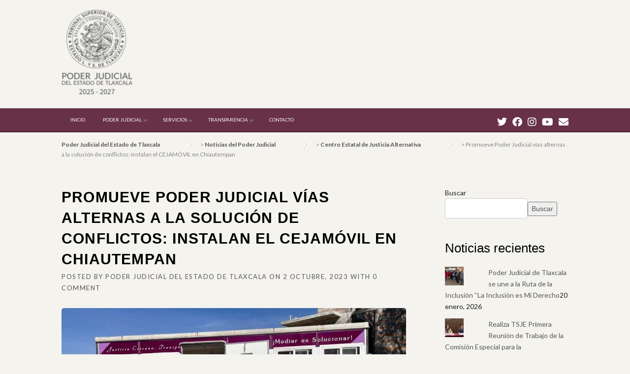

--- FILE ---
content_type: text/html; charset=UTF-8
request_url: https://tsjtlaxcala.gob.mx/promueve-poder-judicial-vias-alternas-a-la-solucion-de-conflictos-instalan-el-cejamovil-en-chiautempan/
body_size: 17945
content:
<!DOCTYPE html>
<html lang="es">
<head>
	<meta charset="UTF-8">
	<meta name="viewport" content="width=device-width, initial-scale=1">
	<link rel="profile" href="http://gmpg.org/xfn/11">
	<link rel="pingback" href="https://tsjtlaxcala.gob.mx/xmlrpc.php">
	<title>Promueve Poder Judicial vías alternas a la solución de conflictos: instalan el CEJAMÓVIL en Chiautempan &#8211; Poder Judicial del Estado de Tlaxcala</title>
<meta name='robots' content='max-image-preview:large' />
<link rel='dns-prefetch' href='//fonts.googleapis.com' />
<link rel='preconnect' href='https://fonts.gstatic.com' crossorigin />
<link rel="alternate" type="application/rss+xml" title="Poder Judicial del Estado de Tlaxcala &raquo; Feed" href="https://tsjtlaxcala.gob.mx/feed/" />
<link rel="alternate" type="application/rss+xml" title="Poder Judicial del Estado de Tlaxcala &raquo; RSS de los comentarios" href="https://tsjtlaxcala.gob.mx/comments/feed/" />
<link rel="alternate" type="application/rss+xml" title="Poder Judicial del Estado de Tlaxcala &raquo; Promueve Poder Judicial vías alternas a la solución de conflictos: instalan el CEJAMÓVIL en Chiautempan RSS de los comentarios" href="https://tsjtlaxcala.gob.mx/promueve-poder-judicial-vias-alternas-a-la-solucion-de-conflictos-instalan-el-cejamovil-en-chiautempan/feed/" />
<link rel="alternate" title="oEmbed (JSON)" type="application/json+oembed" href="https://tsjtlaxcala.gob.mx/wp-json/oembed/1.0/embed?url=https%3A%2F%2Ftsjtlaxcala.gob.mx%2Fpromueve-poder-judicial-vias-alternas-a-la-solucion-de-conflictos-instalan-el-cejamovil-en-chiautempan%2F" />
<link rel="alternate" title="oEmbed (XML)" type="text/xml+oembed" href="https://tsjtlaxcala.gob.mx/wp-json/oembed/1.0/embed?url=https%3A%2F%2Ftsjtlaxcala.gob.mx%2Fpromueve-poder-judicial-vias-alternas-a-la-solucion-de-conflictos-instalan-el-cejamovil-en-chiautempan%2F&#038;format=xml" />
<style id='wp-img-auto-sizes-contain-inline-css' type='text/css'>
img:is([sizes=auto i],[sizes^="auto," i]){contain-intrinsic-size:3000px 1500px}
/*# sourceURL=wp-img-auto-sizes-contain-inline-css */
</style>
<style id='wp-emoji-styles-inline-css' type='text/css'>

	img.wp-smiley, img.emoji {
		display: inline !important;
		border: none !important;
		box-shadow: none !important;
		height: 1em !important;
		width: 1em !important;
		margin: 0 0.07em !important;
		vertical-align: -0.1em !important;
		background: none !important;
		padding: 0 !important;
	}
/*# sourceURL=wp-emoji-styles-inline-css */
</style>
<style id='classic-theme-styles-inline-css' type='text/css'>
/*! This file is auto-generated */
.wp-block-button__link{color:#fff;background-color:#32373c;border-radius:9999px;box-shadow:none;text-decoration:none;padding:calc(.667em + 2px) calc(1.333em + 2px);font-size:1.125em}.wp-block-file__button{background:#32373c;color:#fff;text-decoration:none}
/*# sourceURL=/wp-includes/css/classic-themes.min.css */
</style>
<style id='global-styles-inline-css' type='text/css'>
:root{--wp--preset--aspect-ratio--square: 1;--wp--preset--aspect-ratio--4-3: 4/3;--wp--preset--aspect-ratio--3-4: 3/4;--wp--preset--aspect-ratio--3-2: 3/2;--wp--preset--aspect-ratio--2-3: 2/3;--wp--preset--aspect-ratio--16-9: 16/9;--wp--preset--aspect-ratio--9-16: 9/16;--wp--preset--color--black: #000000;--wp--preset--color--cyan-bluish-gray: #abb8c3;--wp--preset--color--white: #ffffff;--wp--preset--color--pale-pink: #f78da7;--wp--preset--color--vivid-red: #cf2e2e;--wp--preset--color--luminous-vivid-orange: #ff6900;--wp--preset--color--luminous-vivid-amber: #fcb900;--wp--preset--color--light-green-cyan: #7bdcb5;--wp--preset--color--vivid-green-cyan: #00d084;--wp--preset--color--pale-cyan-blue: #8ed1fc;--wp--preset--color--vivid-cyan-blue: #0693e3;--wp--preset--color--vivid-purple: #9b51e0;--wp--preset--gradient--vivid-cyan-blue-to-vivid-purple: linear-gradient(135deg,rgb(6,147,227) 0%,rgb(155,81,224) 100%);--wp--preset--gradient--light-green-cyan-to-vivid-green-cyan: linear-gradient(135deg,rgb(122,220,180) 0%,rgb(0,208,130) 100%);--wp--preset--gradient--luminous-vivid-amber-to-luminous-vivid-orange: linear-gradient(135deg,rgb(252,185,0) 0%,rgb(255,105,0) 100%);--wp--preset--gradient--luminous-vivid-orange-to-vivid-red: linear-gradient(135deg,rgb(255,105,0) 0%,rgb(207,46,46) 100%);--wp--preset--gradient--very-light-gray-to-cyan-bluish-gray: linear-gradient(135deg,rgb(238,238,238) 0%,rgb(169,184,195) 100%);--wp--preset--gradient--cool-to-warm-spectrum: linear-gradient(135deg,rgb(74,234,220) 0%,rgb(151,120,209) 20%,rgb(207,42,186) 40%,rgb(238,44,130) 60%,rgb(251,105,98) 80%,rgb(254,248,76) 100%);--wp--preset--gradient--blush-light-purple: linear-gradient(135deg,rgb(255,206,236) 0%,rgb(152,150,240) 100%);--wp--preset--gradient--blush-bordeaux: linear-gradient(135deg,rgb(254,205,165) 0%,rgb(254,45,45) 50%,rgb(107,0,62) 100%);--wp--preset--gradient--luminous-dusk: linear-gradient(135deg,rgb(255,203,112) 0%,rgb(199,81,192) 50%,rgb(65,88,208) 100%);--wp--preset--gradient--pale-ocean: linear-gradient(135deg,rgb(255,245,203) 0%,rgb(182,227,212) 50%,rgb(51,167,181) 100%);--wp--preset--gradient--electric-grass: linear-gradient(135deg,rgb(202,248,128) 0%,rgb(113,206,126) 100%);--wp--preset--gradient--midnight: linear-gradient(135deg,rgb(2,3,129) 0%,rgb(40,116,252) 100%);--wp--preset--font-size--small: 13px;--wp--preset--font-size--medium: 20px;--wp--preset--font-size--large: 36px;--wp--preset--font-size--x-large: 42px;--wp--preset--spacing--20: 0.44rem;--wp--preset--spacing--30: 0.67rem;--wp--preset--spacing--40: 1rem;--wp--preset--spacing--50: 1.5rem;--wp--preset--spacing--60: 2.25rem;--wp--preset--spacing--70: 3.38rem;--wp--preset--spacing--80: 5.06rem;--wp--preset--shadow--natural: 6px 6px 9px rgba(0, 0, 0, 0.2);--wp--preset--shadow--deep: 12px 12px 50px rgba(0, 0, 0, 0.4);--wp--preset--shadow--sharp: 6px 6px 0px rgba(0, 0, 0, 0.2);--wp--preset--shadow--outlined: 6px 6px 0px -3px rgb(255, 255, 255), 6px 6px rgb(0, 0, 0);--wp--preset--shadow--crisp: 6px 6px 0px rgb(0, 0, 0);}:where(.is-layout-flex){gap: 0.5em;}:where(.is-layout-grid){gap: 0.5em;}body .is-layout-flex{display: flex;}.is-layout-flex{flex-wrap: wrap;align-items: center;}.is-layout-flex > :is(*, div){margin: 0;}body .is-layout-grid{display: grid;}.is-layout-grid > :is(*, div){margin: 0;}:where(.wp-block-columns.is-layout-flex){gap: 2em;}:where(.wp-block-columns.is-layout-grid){gap: 2em;}:where(.wp-block-post-template.is-layout-flex){gap: 1.25em;}:where(.wp-block-post-template.is-layout-grid){gap: 1.25em;}.has-black-color{color: var(--wp--preset--color--black) !important;}.has-cyan-bluish-gray-color{color: var(--wp--preset--color--cyan-bluish-gray) !important;}.has-white-color{color: var(--wp--preset--color--white) !important;}.has-pale-pink-color{color: var(--wp--preset--color--pale-pink) !important;}.has-vivid-red-color{color: var(--wp--preset--color--vivid-red) !important;}.has-luminous-vivid-orange-color{color: var(--wp--preset--color--luminous-vivid-orange) !important;}.has-luminous-vivid-amber-color{color: var(--wp--preset--color--luminous-vivid-amber) !important;}.has-light-green-cyan-color{color: var(--wp--preset--color--light-green-cyan) !important;}.has-vivid-green-cyan-color{color: var(--wp--preset--color--vivid-green-cyan) !important;}.has-pale-cyan-blue-color{color: var(--wp--preset--color--pale-cyan-blue) !important;}.has-vivid-cyan-blue-color{color: var(--wp--preset--color--vivid-cyan-blue) !important;}.has-vivid-purple-color{color: var(--wp--preset--color--vivid-purple) !important;}.has-black-background-color{background-color: var(--wp--preset--color--black) !important;}.has-cyan-bluish-gray-background-color{background-color: var(--wp--preset--color--cyan-bluish-gray) !important;}.has-white-background-color{background-color: var(--wp--preset--color--white) !important;}.has-pale-pink-background-color{background-color: var(--wp--preset--color--pale-pink) !important;}.has-vivid-red-background-color{background-color: var(--wp--preset--color--vivid-red) !important;}.has-luminous-vivid-orange-background-color{background-color: var(--wp--preset--color--luminous-vivid-orange) !important;}.has-luminous-vivid-amber-background-color{background-color: var(--wp--preset--color--luminous-vivid-amber) !important;}.has-light-green-cyan-background-color{background-color: var(--wp--preset--color--light-green-cyan) !important;}.has-vivid-green-cyan-background-color{background-color: var(--wp--preset--color--vivid-green-cyan) !important;}.has-pale-cyan-blue-background-color{background-color: var(--wp--preset--color--pale-cyan-blue) !important;}.has-vivid-cyan-blue-background-color{background-color: var(--wp--preset--color--vivid-cyan-blue) !important;}.has-vivid-purple-background-color{background-color: var(--wp--preset--color--vivid-purple) !important;}.has-black-border-color{border-color: var(--wp--preset--color--black) !important;}.has-cyan-bluish-gray-border-color{border-color: var(--wp--preset--color--cyan-bluish-gray) !important;}.has-white-border-color{border-color: var(--wp--preset--color--white) !important;}.has-pale-pink-border-color{border-color: var(--wp--preset--color--pale-pink) !important;}.has-vivid-red-border-color{border-color: var(--wp--preset--color--vivid-red) !important;}.has-luminous-vivid-orange-border-color{border-color: var(--wp--preset--color--luminous-vivid-orange) !important;}.has-luminous-vivid-amber-border-color{border-color: var(--wp--preset--color--luminous-vivid-amber) !important;}.has-light-green-cyan-border-color{border-color: var(--wp--preset--color--light-green-cyan) !important;}.has-vivid-green-cyan-border-color{border-color: var(--wp--preset--color--vivid-green-cyan) !important;}.has-pale-cyan-blue-border-color{border-color: var(--wp--preset--color--pale-cyan-blue) !important;}.has-vivid-cyan-blue-border-color{border-color: var(--wp--preset--color--vivid-cyan-blue) !important;}.has-vivid-purple-border-color{border-color: var(--wp--preset--color--vivid-purple) !important;}.has-vivid-cyan-blue-to-vivid-purple-gradient-background{background: var(--wp--preset--gradient--vivid-cyan-blue-to-vivid-purple) !important;}.has-light-green-cyan-to-vivid-green-cyan-gradient-background{background: var(--wp--preset--gradient--light-green-cyan-to-vivid-green-cyan) !important;}.has-luminous-vivid-amber-to-luminous-vivid-orange-gradient-background{background: var(--wp--preset--gradient--luminous-vivid-amber-to-luminous-vivid-orange) !important;}.has-luminous-vivid-orange-to-vivid-red-gradient-background{background: var(--wp--preset--gradient--luminous-vivid-orange-to-vivid-red) !important;}.has-very-light-gray-to-cyan-bluish-gray-gradient-background{background: var(--wp--preset--gradient--very-light-gray-to-cyan-bluish-gray) !important;}.has-cool-to-warm-spectrum-gradient-background{background: var(--wp--preset--gradient--cool-to-warm-spectrum) !important;}.has-blush-light-purple-gradient-background{background: var(--wp--preset--gradient--blush-light-purple) !important;}.has-blush-bordeaux-gradient-background{background: var(--wp--preset--gradient--blush-bordeaux) !important;}.has-luminous-dusk-gradient-background{background: var(--wp--preset--gradient--luminous-dusk) !important;}.has-pale-ocean-gradient-background{background: var(--wp--preset--gradient--pale-ocean) !important;}.has-electric-grass-gradient-background{background: var(--wp--preset--gradient--electric-grass) !important;}.has-midnight-gradient-background{background: var(--wp--preset--gradient--midnight) !important;}.has-small-font-size{font-size: var(--wp--preset--font-size--small) !important;}.has-medium-font-size{font-size: var(--wp--preset--font-size--medium) !important;}.has-large-font-size{font-size: var(--wp--preset--font-size--large) !important;}.has-x-large-font-size{font-size: var(--wp--preset--font-size--x-large) !important;}
:where(.wp-block-post-template.is-layout-flex){gap: 1.25em;}:where(.wp-block-post-template.is-layout-grid){gap: 1.25em;}
:where(.wp-block-term-template.is-layout-flex){gap: 1.25em;}:where(.wp-block-term-template.is-layout-grid){gap: 1.25em;}
:where(.wp-block-columns.is-layout-flex){gap: 2em;}:where(.wp-block-columns.is-layout-grid){gap: 2em;}
:root :where(.wp-block-pullquote){font-size: 1.5em;line-height: 1.6;}
/*# sourceURL=global-styles-inline-css */
</style>
<link rel='stylesheet' id='contact-form-7-css' href='https://tsjtlaxcala.gob.mx/wp-content/plugins/contact-form-7/includes/css/styles.css?ver=6.1.4' type='text/css' media='all' />
<link rel='stylesheet' id='wpsm_ac-font-awesome-front-css' href='https://tsjtlaxcala.gob.mx/wp-content/plugins/responsive-accordion-and-collapse/css/font-awesome/css/font-awesome.min.css?ver=6.9' type='text/css' media='all' />
<link rel='stylesheet' id='wpsm_ac_bootstrap-front-css' href='https://tsjtlaxcala.gob.mx/wp-content/plugins/responsive-accordion-and-collapse/css/bootstrap-front.css?ver=6.9' type='text/css' media='all' />
<link rel='stylesheet' id='wpos-slick-style-css' href='https://tsjtlaxcala.gob.mx/wp-content/plugins/wp-responsive-recent-post-slider/assets/css/slick.css?ver=3.7.1' type='text/css' media='all' />
<link rel='stylesheet' id='wppsac-public-style-css' href='https://tsjtlaxcala.gob.mx/wp-content/plugins/wp-responsive-recent-post-slider/assets/css/recent-post-style.css?ver=3.7.1' type='text/css' media='all' />
<link rel='stylesheet' id='parent-style-css' href='https://tsjtlaxcala.gob.mx/wp-content/themes/HumanRights/style.css?ver=6.9' type='text/css' media='all' />
<link rel='stylesheet' id='child-style-css' href='https://tsjtlaxcala.gob.mx/wp-content/themes/HumanRights-child/style.css?ver=6.9' type='text/css' media='all' />
<link rel='stylesheet' id='wpcharming-style-css' href='https://tsjtlaxcala.gob.mx/wp-content/themes/HumanRights-child/style.css?ver=6.9' type='text/css' media='all' />
<link rel='stylesheet' id='wpcharming-fontawesome-css' href='https://tsjtlaxcala.gob.mx/wp-content/themes/HumanRights/assets/css/font-awesome.min.css?ver=4.2.0' type='text/css' media='all' />
<link rel='stylesheet' id='dflip-style-css' href='https://tsjtlaxcala.gob.mx/wp-content/plugins/3d-flipbook-dflip-lite/assets/css/dflip.min.css?ver=2.4.20' type='text/css' media='all' />
<link rel='stylesheet' id='tablepress-default-css' href='https://tsjtlaxcala.gob.mx/wp-content/tablepress-combined.min.css?ver=63' type='text/css' media='all' />
<link rel='stylesheet' id='elementor-icons-css' href='https://tsjtlaxcala.gob.mx/wp-content/plugins/elementor/assets/lib/eicons/css/elementor-icons.min.css?ver=5.46.0' type='text/css' media='all' />
<link rel='stylesheet' id='elementor-frontend-css' href='https://tsjtlaxcala.gob.mx/wp-content/plugins/elementor/assets/css/frontend.min.css?ver=3.34.2' type='text/css' media='all' />
<link rel='stylesheet' id='elementor-post-5-css' href='https://tsjtlaxcala.gob.mx/wp-content/uploads/elementor/css/post-5.css?ver=1769108136' type='text/css' media='all' />
<link rel='stylesheet' id='font-awesome-5-all-css' href='https://tsjtlaxcala.gob.mx/wp-content/plugins/elementor/assets/lib/font-awesome/css/all.min.css?ver=3.34.2' type='text/css' media='all' />
<link rel='stylesheet' id='font-awesome-4-shim-css' href='https://tsjtlaxcala.gob.mx/wp-content/plugins/elementor/assets/lib/font-awesome/css/v4-shims.min.css?ver=3.34.2' type='text/css' media='all' />
<link rel='stylesheet' id='swiper-css' href='https://tsjtlaxcala.gob.mx/wp-content/plugins/elementor/assets/lib/swiper/v8/css/swiper.min.css?ver=8.4.5' type='text/css' media='all' />
<link rel='stylesheet' id='e-swiper-css' href='https://tsjtlaxcala.gob.mx/wp-content/plugins/elementor/assets/css/conditionals/e-swiper.min.css?ver=3.34.2' type='text/css' media='all' />
<link rel='stylesheet' id='widget-gallery-css' href='https://tsjtlaxcala.gob.mx/wp-content/plugins/elementor-pro/assets/css/widget-gallery.min.css?ver=3.29.2' type='text/css' media='all' />
<link rel='stylesheet' id='elementor-gallery-css' href='https://tsjtlaxcala.gob.mx/wp-content/plugins/elementor/assets/lib/e-gallery/css/e-gallery.min.css?ver=1.2.0' type='text/css' media='all' />
<link rel='stylesheet' id='e-transitions-css' href='https://tsjtlaxcala.gob.mx/wp-content/plugins/elementor-pro/assets/css/conditionals/transitions.min.css?ver=3.29.2' type='text/css' media='all' />
<link rel='stylesheet' id='elementor-post-10007-css' href='https://tsjtlaxcala.gob.mx/wp-content/uploads/elementor/css/post-10007.css?ver=1769127743' type='text/css' media='all' />
<link rel="preload" as="style" href="https://fonts.googleapis.com/css?family=Lato:100,300,400,700,900,100italic,300italic,400italic,700italic,900italic&#038;display=swap&#038;ver=1757346012" /><link rel="stylesheet" href="https://fonts.googleapis.com/css?family=Lato:100,300,400,700,900,100italic,300italic,400italic,700italic,900italic&#038;display=swap&#038;ver=1757346012" media="print" onload="this.media='all'"><noscript><link rel="stylesheet" href="https://fonts.googleapis.com/css?family=Lato:100,300,400,700,900,100italic,300italic,400italic,700italic,900italic&#038;display=swap&#038;ver=1757346012" /></noscript><link rel='stylesheet' id='elementor-gf-local-roboto-css' href='https://tsjtlaxcala.gob.mx/wp-content/uploads/elementor/google-fonts/css/roboto.css?ver=1742310273' type='text/css' media='all' />
<link rel='stylesheet' id='elementor-gf-local-robotoslab-css' href='https://tsjtlaxcala.gob.mx/wp-content/uploads/elementor/google-fonts/css/robotoslab.css?ver=1742310297' type='text/css' media='all' />
<script type="text/javascript" id="jquery-core-js-extra">
/* <![CDATA[ */
var header_fixed_setting = {"fixed_header":"1"};
//# sourceURL=jquery-core-js-extra
/* ]]> */
</script>
<script type="text/javascript" src="https://tsjtlaxcala.gob.mx/wp-includes/js/jquery/jquery.min.js?ver=3.7.1" id="jquery-core-js"></script>
<script type="text/javascript" src="https://tsjtlaxcala.gob.mx/wp-includes/js/jquery/jquery-migrate.min.js?ver=3.4.1" id="jquery-migrate-js"></script>
<script type="text/javascript" src="https://tsjtlaxcala.gob.mx/wp-content/themes/HumanRights/assets/js/modernizr.min.js?ver=2.6.2" id="wpcharming-modernizr-js"></script>
<script type="text/javascript" src="https://tsjtlaxcala.gob.mx/wp-content/plugins/elementor/assets/lib/font-awesome/js/v4-shims.min.js?ver=3.34.2" id="font-awesome-4-shim-js"></script>
<link rel="https://api.w.org/" href="https://tsjtlaxcala.gob.mx/wp-json/" /><link rel="alternate" title="JSON" type="application/json" href="https://tsjtlaxcala.gob.mx/wp-json/wp/v2/posts/10007" /><link rel="EditURI" type="application/rsd+xml" title="RSD" href="https://tsjtlaxcala.gob.mx/xmlrpc.php?rsd" />
<meta name="generator" content="WordPress 6.9" />
<link rel="canonical" href="https://tsjtlaxcala.gob.mx/promueve-poder-judicial-vias-alternas-a-la-solucion-de-conflictos-instalan-el-cejamovil-en-chiautempan/" />
<link rel='shortlink' href='https://tsjtlaxcala.gob.mx/?p=10007' />
<meta name="generator" content="Redux 4.5.10" /><!--[if lt IE 9]><script src="https://tsjtlaxcala.gob.mx/wp-content/themes/HumanRights/assets/js/html5.min.js"></script><![endif]-->
	<link rel="shortcut icon" href="https://tsjtlaxcala.gob.mx/wp-content/uploads/2023/03/1-1-e1679516009708.png">												<meta name="generator" content="Elementor 3.34.2; features: additional_custom_breakpoints; settings: css_print_method-external, google_font-enabled, font_display-swap">
			<style>
				.e-con.e-parent:nth-of-type(n+4):not(.e-lazyloaded):not(.e-no-lazyload),
				.e-con.e-parent:nth-of-type(n+4):not(.e-lazyloaded):not(.e-no-lazyload) * {
					background-image: none !important;
				}
				@media screen and (max-height: 1024px) {
					.e-con.e-parent:nth-of-type(n+3):not(.e-lazyloaded):not(.e-no-lazyload),
					.e-con.e-parent:nth-of-type(n+3):not(.e-lazyloaded):not(.e-no-lazyload) * {
						background-image: none !important;
					}
				}
				@media screen and (max-height: 640px) {
					.e-con.e-parent:nth-of-type(n+2):not(.e-lazyloaded):not(.e-no-lazyload),
					.e-con.e-parent:nth-of-type(n+2):not(.e-lazyloaded):not(.e-no-lazyload) * {
						background-image: none !important;
					}
				}
			</style>
			<meta name="generator" content="Powered by Slider Revolution 6.5.8 - responsive, Mobile-Friendly Slider Plugin for WordPress with comfortable drag and drop interface." />
<link rel="icon" href="https://tsjtlaxcala.gob.mx/wp-content/uploads/2023/03/cropped-escudo_150px-150x150.webp" sizes="32x32" />
<link rel="icon" href="https://tsjtlaxcala.gob.mx/wp-content/uploads/2023/03/cropped-escudo_150px-300x300.webp" sizes="192x192" />
<link rel="apple-touch-icon" href="https://tsjtlaxcala.gob.mx/wp-content/uploads/2023/03/cropped-escudo_150px-300x300.webp" />
<meta name="msapplication-TileImage" content="https://tsjtlaxcala.gob.mx/wp-content/uploads/2023/03/cropped-escudo_150px-300x300.webp" />
<script type="text/javascript">function setREVStartSize(e){
			//window.requestAnimationFrame(function() {				 
				window.RSIW = window.RSIW===undefined ? window.innerWidth : window.RSIW;	
				window.RSIH = window.RSIH===undefined ? window.innerHeight : window.RSIH;	
				try {								
					var pw = document.getElementById(e.c).parentNode.offsetWidth,
						newh;
					pw = pw===0 || isNaN(pw) ? window.RSIW : pw;
					e.tabw = e.tabw===undefined ? 0 : parseInt(e.tabw);
					e.thumbw = e.thumbw===undefined ? 0 : parseInt(e.thumbw);
					e.tabh = e.tabh===undefined ? 0 : parseInt(e.tabh);
					e.thumbh = e.thumbh===undefined ? 0 : parseInt(e.thumbh);
					e.tabhide = e.tabhide===undefined ? 0 : parseInt(e.tabhide);
					e.thumbhide = e.thumbhide===undefined ? 0 : parseInt(e.thumbhide);
					e.mh = e.mh===undefined || e.mh=="" || e.mh==="auto" ? 0 : parseInt(e.mh,0);		
					if(e.layout==="fullscreen" || e.l==="fullscreen") 						
						newh = Math.max(e.mh,window.RSIH);					
					else{					
						e.gw = Array.isArray(e.gw) ? e.gw : [e.gw];
						for (var i in e.rl) if (e.gw[i]===undefined || e.gw[i]===0) e.gw[i] = e.gw[i-1];					
						e.gh = e.el===undefined || e.el==="" || (Array.isArray(e.el) && e.el.length==0)? e.gh : e.el;
						e.gh = Array.isArray(e.gh) ? e.gh : [e.gh];
						for (var i in e.rl) if (e.gh[i]===undefined || e.gh[i]===0) e.gh[i] = e.gh[i-1];
											
						var nl = new Array(e.rl.length),
							ix = 0,						
							sl;					
						e.tabw = e.tabhide>=pw ? 0 : e.tabw;
						e.thumbw = e.thumbhide>=pw ? 0 : e.thumbw;
						e.tabh = e.tabhide>=pw ? 0 : e.tabh;
						e.thumbh = e.thumbhide>=pw ? 0 : e.thumbh;					
						for (var i in e.rl) nl[i] = e.rl[i]<window.RSIW ? 0 : e.rl[i];
						sl = nl[0];									
						for (var i in nl) if (sl>nl[i] && nl[i]>0) { sl = nl[i]; ix=i;}															
						var m = pw>(e.gw[ix]+e.tabw+e.thumbw) ? 1 : (pw-(e.tabw+e.thumbw)) / (e.gw[ix]);					
						newh =  (e.gh[ix] * m) + (e.tabh + e.thumbh);
					}
					var el = document.getElementById(e.c);
					if (el!==null && el) el.style.height = newh+"px";					
					el = document.getElementById(e.c+"_wrapper");
					if (el!==null && el) {
						el.style.height = newh+"px";
						el.style.display = "block";
					}
				} catch(e){
					console.log("Failure at Presize of Slider:" + e)
				}					   
			//});
		  };</script>
		<style type="text/css" id="wp-custom-css">
			.letra-capital {
    font-size: 3em;
    float: left;
    line-height: 1;
    margin-right: 8px;
    font-weight: bold;
}


.page-id-15398 #site-navigation {
    display: none;
}

.page-id-15417 #site-navigation {
    display: none;
}

.page-id-14929 #site-navigation {
    display: none;
}

.page-id-15466 #site-navigation {
    display: none;
}

/* Centrar logo */
.site-logo {
    display: flex;
    justify-content: center;
    align-items: center;
}

/* Reducir altura del header */
.site-header {
    padding-top: 20px;
    padding-bottom: 20px;
}

/* Cambiar fondo del campo de búsqueda */
input[type="search"] {
    background-color: #ffffff; /* blanco */
    color: #000000;            /* texto negro */
    border: 1px solid #ccc;    /* borde gris suave */
    padding: 8px;
    border-radius: 4px;        /* esquinas redondeadas */
}
		</style>
		<style id="wpc_options-dynamic-css" title="dynamic-css" class="redux-options-output">.site-branding{margin-top:0px;margin-right:00px;margin-bottom:0px;}a, .primary-color, .wpc-menu.wpc-menu-mobile li.current-menu-item a, .wpc-menu.wpc-menu-mobile li li.current-menu-item a,
                                                      .wpc-menu.wpc-menu-mobile a:hover, .topbar-menu li a:hover, .nav-social a:hover, .entry-footer .post-categories li a:hover, .entry-footer .post-tags li a:hover,
                                                      .medium-heading-inverted, .grid-item .grid-title a:hover, .heading-404, .widget a:hover, .widget #calendar_wrap a,
                                                      .widget_recent_comments a, #secondary .widget.widget_nav_menu ul li a:hover, #secondary .widget.widget_nav_menu ul li.current-menu-item a,
                                                      .iconbox-wrapper .iconbox-icon .primary, .iconbox-wrapper .iconbox-image .primary, .iconbox-wrapper a:hover, .breadcrumbs a:hover,
                                                      .header-contact-wrapper li .box-icon i
                                                      {color:#4f1626;}input[type="reset"], input[type="submit"], input[type="submit"], .header-right .header-contact-box .box-icon i,
                                                      .wpc-menu ul li, .loop-pagination a:hover, .loop-pagination span:hover, .loop-pagination a.current, .loop-pagination span.current,
                                                      .footer-connect .footer-social a:hover i, .entry-content .wpb_content_element .wpb_tour_tabs_wrapper .wpb_tabs_nav li.ui-tabs-active a, .entry-content .wpb_content_element .wpb_accordion_header li.ui-tabs-active a,
                                                      .btn, .btn-primary, .custom-heading .heading-line, .custom-heading .heading-line.primary
                                                      {background-color:#4f1626;}textarea:focus,
                                                        input[type="date"]:focus,
                                                        input[type="datetime"]:focus,
                                                        input[type="datetime-local"]:focus,
                                                        input[type="email"]:focus,
                                                        input[type="month"]:focus,
                                                        input[type="number"]:focus,
                                                        input[type="password"]:focus,
                                                        input[type="search"]:focus,
                                                        input[type="tel"]:focus,
                                                        input[type="text"]:focus,
                                                        input[type="time"]:focus,
                                                        input[type="url"]:focus,
                                                        input[type="week"]:focus, .header-right .header-contact-box .box-icon,
                                                        .wpc-menu > li:hover > a, .wpc-menu > li.current-menu-item > a, .wpc-menu > li.current-menu-ancestor > a,
                                                        .entry-content blockquote{border-color:#4f1626;}#secondary .widget.widget_nav_menu ul li.current-menu-item a:before {border-left-color:#4f1626;}.secondary-color, #comments .comment .comment-wrapper .comment-meta .comment-time:hover, #comments .comment .comment-wrapper .comment-meta .comment-reply-link:hover, #comments .comment .comment-wrapper .comment-meta .comment-edit-link:hover,
                                                      .iconbox-wrapper .iconbox-icon .secondary, .iconbox-wrapper .iconbox-image .secondary{color:#16424f;}.btn-secondary, .custom-heading .heading-line.secondary{background-color:#16424f;}.entry-meta .sticky-label,.inverted-column > .wpb_wrapper, .inverted-row{background-color:#ffffff;}.site{background-color:transparent;}.layout-boxed{background-color:transparent;}body{font-family:Lato;font-weight:normal;color:#1c1c1c;font-size:14px;}.header-right{margin-top:0px;margin-right:0px;margin-bottom:0px;margin-left:0px;}.site-header{background-color:transparent;background-repeat:no-repeat;background-attachment:scroll;background-position:center center;background-size:cover;}.site-header, .site-header p, .header-right .header-contact-box .box-text .contact-text{color:transparent;}.topbar-menu li a{color:transparent;}.header-right .header-contact-box .box-text .contact-phone{color:transparent;}.wpc-menu a{font-family:Lato;font-weight:400;font-style:normal;color:#ffffff;font-size:10px;}.main-navigation{background-color:#683148;background-attachment:scroll;}.main-navigation{border-top:3px none #dddddd;}.nav-social a{color:#ffffff;}.site-footer{background-color:#ffffff;background-repeat:no-repeat;background-attachment:scroll;background-position:right center;background-image:url('https://tsjtlaxcala.gob.mx/wp-content/uploads/2024/08/footer-bg.webp');background-size:contain;}.site-footer .footer-columns .footer-column .widget .widget-title{color:#4f1626;}.site-footer, .site-footer .widget, .site-footer p{color:#666666;}.site-footer a, .site-footer .widget a{color:#777777;}.site-footer a:hover, .site-footer .widget a:hover{color:#962450;}</style></head>

<body class="wp-singular post-template post-template-elementor_theme single single-post postid-10007 single-format-standard wp-embed-responsive wp-theme-HumanRights wp-child-theme-HumanRights-child elementor-default elementor-kit-5 elementor-page elementor-page-10007">


<div id="page" class="hfeed site">
	<a class="skip-link screen-reader-text" href="#content">Skip to content</a>	
	<header id="masthead" class="site-header" role="banner">
		<div class="container">
						<div class="header-left">
				<div class="site-branding">
										<a href="https://tsjtlaxcala.gob.mx/" title="Poder Judicial del Estado de Tlaxcala" rel="home">
						<img src="https://tsjtlaxcala.gob.mx/wp-content/uploads/2025/09/pj-25-27-scaled-e1757345434353.png" alt="Poder Judicial del Estado de Tlaxcala" />
					</a>
									</div><!-- /.site-branding -->
			</div>
					</div>
	</header><!-- #masthead -->
	<nav id="site-navigation" class="main-navigation fixed-on" role="navigation">
		<div class="container">
						<div id="nav-toggle"><i class="fa fa-bars"></i></div>
			<ul class="wpc-menu">	
		   	   <li id="menu-item-1042" class="menu-item menu-item-type-post_type menu-item-object-page menu-item-home menu-item-1042"><a href="https://tsjtlaxcala.gob.mx/">INICIO</a></li>
<li id="menu-item-2056" class="menu-item menu-item-type-custom menu-item-object-custom menu-item-has-children menu-item-2056"><a href="#">PODER JUDICIAL</a>
<ul class="sub-menu">
	<li id="menu-item-2059" class="menu-item menu-item-type-post_type menu-item-object-page menu-item-2059"><a href="https://tsjtlaxcala.gob.mx/inicio/magistrados_tribunal/">Tribunal Superior de Justicia</a></li>
	<li id="menu-item-19151" class="menu-item menu-item-type-post_type menu-item-object-page menu-item-19151"><a href="https://tsjtlaxcala.gob.mx/organo-administracion/">Órgano de Administración Judicial del Estado de Tlaxcala</a></li>
	<li id="menu-item-19157" class="menu-item menu-item-type-post_type menu-item-object-page menu-item-19157"><a href="https://tsjtlaxcala.gob.mx/tribunal-disciplina-judicial/">Tribunal de Disciplina Judicial del Estado</a></li>
	<li id="menu-item-7319" class="menu-item menu-item-type-custom menu-item-object-custom menu-item-7319"><a href="https://tsjtlaxcala.gob.mx/transparencia/dt/f63/VII/plantilla.pdf">DIRECTORIO INSTITUCIONAL</a></li>
	<li id="menu-item-6922" class="menu-item menu-item-type-post_type menu-item-object-page menu-item-6922"><a href="https://tsjtlaxcala.gob.mx/tribunal-superior-de-justicia/historia2/">HISTORIA</a></li>
	<li id="menu-item-15074" class="menu-item menu-item-type-custom menu-item-object-custom menu-item-15074"><a href="https://tsjtlaxcala.gob.mx/transparencia/ipa63/ipa63f1.html">MARCO NORMATIVO</a></li>
	<li id="menu-item-10669" class="menu-item menu-item-type-post_type menu-item-object-page menu-item-10669"><a href="https://tsjtlaxcala.gob.mx/tribunal-superior-de-justicia/informes/">INFORMES</a></li>
</ul>
</li>
<li id="menu-item-2057" class="menu-item menu-item-type-custom menu-item-object-custom menu-item-has-children menu-item-2057"><a href="#">SERVICIOS</a>
<ul class="sub-menu">
	<li id="menu-item-13633" class="menu-item menu-item-type-custom menu-item-object-custom menu-item-13633"><a href="http://peritos.tsjtlaxcala.gob.mx/">CONSULTA DE PERITOS JUDICIALES</a></li>
	<li id="menu-item-890" class="menu-item menu-item-type-custom menu-item-object-custom menu-item-890"><a href="http://www.tsjtlaxcala.gob.mx/transparencia/sps/sps1.html">CONSULTA DE SENTENCIAS VERSIONES PÚBLICAS</a></li>
	<li id="menu-item-822" class="menu-item menu-item-type-custom menu-item-object-custom menu-item-822"><a href="http://notifica.tsjtlaxcala.gob.mx/">LISTA DE NOTIFICACIONES</a></li>
	<li id="menu-item-891" class="menu-item menu-item-type-custom menu-item-object-custom menu-item-891"><a href="http://titulos.tsjtlaxcala.gob.mx/">PORTAL DE REGISTRO DE TÍTULOS Y CÉDULAS PROFESIONALES</a></li>
	<li id="menu-item-892" class="menu-item menu-item-type-custom menu-item-object-custom menu-item-892"><a href="http://siisej.tsjtlaxcala.gob.mx/">SIISEJ EN LINEA</a></li>
	<li id="menu-item-893" class="menu-item menu-item-type-custom menu-item-object-custom menu-item-893"><a href="http://siisej-dttos.tsjtlaxcala.gob.mx/busqueda/busqueda-expedientes/busqueda-publica">UBICACIÓN DE EXPEDIENTES</a></li>
	<li id="menu-item-15923" class="menu-item menu-item-type-custom menu-item-object-custom menu-item-15923"><a href="http://sistemas.tsjtlaxcala.gob.mx/pagos">Pagos referenciados</a></li>
</ul>
</li>
<li id="menu-item-7768" class="menu-item menu-item-type-custom menu-item-object-custom menu-item-has-children menu-item-7768"><a href="#">TRANSPARENCIA</a>
<ul class="sub-menu">
	<li id="menu-item-1041" class="menu-item menu-item-type-custom menu-item-object-custom menu-item-1041"><a href="https://tsjtlaxcala.gob.mx/transparencia/">PORTAL DE TRANSPARENCIA</a></li>
	<li id="menu-item-15771" class="menu-item menu-item-type-custom menu-item-object-custom menu-item-15771"><a href="https://www.tsjtlaxcala.gob.mx/transparencia/sps/adprivacidad.html">Avisos de Privacidad</a></li>
</ul>
</li>
<li id="menu-item-808" class="menu-item menu-item-type-post_type menu-item-object-page menu-item-808"><a href="https://tsjtlaxcala.gob.mx/tribunal-superior-de-justicia/contacto/">CONTACTO</a></li>
		    </ul>
						
						<ul class="nav-social">
				<a target="_blank" href="https://twitter.com/PJ_Tlaxcala" title="Twitter"><i class="fa fa-twitter"></i></a> 				<a target="_blank" href="https://www.facebook.com/PJETLAXCALA/" title="Facebook"><i class="fa fa-facebook-official"></i></a> 																<a target="_blank" href="https://www.instagram.com/pj_tlaxcala/" title="Instagram"><i class="fa fa-instagram"></i></a> 								<a target="_blank" href="https://www.youtube.com/@PJ-TLAXCALA/videos" title="Youtube"><i class="fa fa-youtube-play"></i></a> 				<a href="presidencia@tsjtlaxcala.gob.mx" title="Email"><i class="fa fa-envelope"></i></a> 			</ul>
			
		</div>
	</nav><!-- #site-navigation -->

	<div id="content" class="site-content">	
				<div class="breadcrumbs">
				<div class="container">
					<span property="itemListElement" typeof="ListItem"><a property="item" typeof="WebPage" title="Go to Poder Judicial del Estado de Tlaxcala." href="https://tsjtlaxcala.gob.mx" class="home" ><span property="name">Poder Judicial del Estado de Tlaxcala</span></a><meta property="position" content="1"></span> &gt; <span property="itemListElement" typeof="ListItem"><a property="item" typeof="WebPage" title="Go to Noticias del Poder Judicial." href="https://tsjtlaxcala.gob.mx/noticias/" class="post-root post post-post" ><span property="name">Noticias del Poder Judicial</span></a><meta property="position" content="2"></span> &gt; <span property="itemListElement" typeof="ListItem"><a property="item" typeof="WebPage" title="Go to the Centro Estatal de Justicia Alternativa Categoría archives." href="https://tsjtlaxcala.gob.mx/category/ceja/" class="taxonomy category" ><span property="name">Centro Estatal de Justicia Alternativa</span></a><meta property="position" content="3"></span> &gt; <span property="itemListElement" typeof="ListItem"><span property="name" class="post post-post current-item">Promueve Poder Judicial vías alternas a la solución de conflictos: instalan el CEJAMÓVIL en Chiautempan</span><meta property="url" content="https://tsjtlaxcala.gob.mx/promueve-poder-judicial-vias-alternas-a-la-solucion-de-conflictos-instalan-el-cejamovil-en-chiautempan/"><meta property="position" content="4"></span>				</div>
			</div>
			
	<div id="content-wrap" class="container right-sidebar">
		<div id="primary" class="content-area">
			<main id="main" class="site-main" role="main">

				
					<article id="post-10007" class="post-10007 post type-post status-publish format-standard has-post-thumbnail hentry category-ceja category-pj">

	<header class="entry-header">
		<h1 class="entry-title">Promueve Poder Judicial vías alternas a la solución de conflictos: instalan el CEJAMÓVIL en Chiautempan</h1>
		<div class="entry-meta">
			<span class="byline"> Posted by <span class="author vcard"><a class="url fn n" href="https://tsjtlaxcala.gob.mx/author/recleocyposo/">Poder Judicial del Estado de Tlaxcala</a></span></span><span class="posted-on"> on <a href="https://tsjtlaxcala.gob.mx/promueve-poder-judicial-vias-alternas-a-la-solucion-de-conflictos-instalan-el-cejamovil-en-chiautempan/" rel="bookmark"><time class="entry-date published updated" datetime="2023-10-02T15:26:00-06:00">2 octubre, 2023</time></a></span><span class="comments-link"> with <a href="https://tsjtlaxcala.gob.mx/promueve-poder-judicial-vias-alternas-a-la-solucion-de-conflictos-instalan-el-cejamovil-en-chiautempan/#respond">0 Comment</a></span>		</div><!-- .entry-meta -->

	</header><!-- .entry-header -->
	
	<div class="post-thumbnail"><img fetchpriority="high" width="700" height="400" src="https://tsjtlaxcala.gob.mx/wp-content/uploads/2023/10/COM-2023-10-02-1-700x400.jpeg" class="attachment-blog-large size-blog-large wp-post-image" alt="" decoding="async" /></div>
	<div class="entry-content">
				<div data-elementor-type="wp-post" data-elementor-id="10007" class="elementor elementor-10007" data-elementor-post-type="post">
						<section class="elementor-section elementor-top-section elementor-element elementor-element-cd0abc6 elementor-section-boxed elementor-section-height-default elementor-section-height-default" data-id="cd0abc6" data-element_type="section">
						<div class="elementor-container elementor-column-gap-default">
					<div class="elementor-column elementor-col-100 elementor-top-column elementor-element elementor-element-e58c99d" data-id="e58c99d" data-element_type="column">
			<div class="elementor-widget-wrap elementor-element-populated">
						<div class="elementor-element elementor-element-d07f1cc elementor-widget elementor-widget-gallery" data-id="d07f1cc" data-element_type="widget" data-settings="{&quot;columns&quot;:3,&quot;lazyload&quot;:&quot;yes&quot;,&quot;gallery_layout&quot;:&quot;grid&quot;,&quot;columns_tablet&quot;:2,&quot;columns_mobile&quot;:1,&quot;gap&quot;:{&quot;unit&quot;:&quot;px&quot;,&quot;size&quot;:10,&quot;sizes&quot;:[]},&quot;gap_tablet&quot;:{&quot;unit&quot;:&quot;px&quot;,&quot;size&quot;:10,&quot;sizes&quot;:[]},&quot;gap_mobile&quot;:{&quot;unit&quot;:&quot;px&quot;,&quot;size&quot;:10,&quot;sizes&quot;:[]},&quot;link_to&quot;:&quot;file&quot;,&quot;aspect_ratio&quot;:&quot;3:2&quot;,&quot;overlay_background&quot;:&quot;yes&quot;,&quot;content_hover_animation&quot;:&quot;fade-in&quot;}" data-widget_type="gallery.default">
				<div class="elementor-widget-container">
							<div class="elementor-gallery__container">
							<a class="e-gallery-item elementor-gallery-item elementor-animated-content" href="https://tsjtlaxcala.gob.mx/wp-content/uploads/2023/10/COM-2023-10-02-3.jpeg" data-elementor-open-lightbox="yes" data-elementor-lightbox-slideshow="d07f1cc" data-elementor-lightbox-title="COM-2023-10-02-3" data-e-action-hash="#elementor-action%3Aaction%3Dlightbox%26settings%3DeyJpZCI6MTAwMTEsInVybCI6Imh0dHBzOlwvXC90c2p0bGF4Y2FsYS5nb2IubXhcL3dwLWNvbnRlbnRcL3VwbG9hZHNcLzIwMjNcLzEwXC9DT00tMjAyMy0xMC0wMi0zLmpwZWciLCJzbGlkZXNob3ciOiJkMDdmMWNjIn0%3D">
					<div class="e-gallery-image elementor-gallery-item__image" data-thumbnail="https://tsjtlaxcala.gob.mx/wp-content/uploads/2023/10/COM-2023-10-02-3-300x225.jpeg" data-width="300" data-height="225" aria-label="" role="img" ></div>
											<div class="elementor-gallery-item__overlay"></div>
														</a>
							<a class="e-gallery-item elementor-gallery-item elementor-animated-content" href="https://tsjtlaxcala.gob.mx/wp-content/uploads/2023/10/COM-2023-10-02-4.jpeg" data-elementor-open-lightbox="yes" data-elementor-lightbox-slideshow="d07f1cc" data-elementor-lightbox-title="COM-2023-10-02-4" data-e-action-hash="#elementor-action%3Aaction%3Dlightbox%26settings%3DeyJpZCI6MTAwMTIsInVybCI6Imh0dHBzOlwvXC90c2p0bGF4Y2FsYS5nb2IubXhcL3dwLWNvbnRlbnRcL3VwbG9hZHNcLzIwMjNcLzEwXC9DT00tMjAyMy0xMC0wMi00LmpwZWciLCJzbGlkZXNob3ciOiJkMDdmMWNjIn0%3D">
					<div class="e-gallery-image elementor-gallery-item__image" data-thumbnail="https://tsjtlaxcala.gob.mx/wp-content/uploads/2023/10/COM-2023-10-02-4-300x197.jpeg" data-width="300" data-height="197" aria-label="" role="img" ></div>
											<div class="elementor-gallery-item__overlay"></div>
														</a>
							<a class="e-gallery-item elementor-gallery-item elementor-animated-content" href="https://tsjtlaxcala.gob.mx/wp-content/uploads/2023/10/COM-2023-10-02-2.jpeg" data-elementor-open-lightbox="yes" data-elementor-lightbox-slideshow="d07f1cc" data-elementor-lightbox-title="COM-2023-10-02-2" data-e-action-hash="#elementor-action%3Aaction%3Dlightbox%26settings%3DeyJpZCI6MTAwMTMsInVybCI6Imh0dHBzOlwvXC90c2p0bGF4Y2FsYS5nb2IubXhcL3dwLWNvbnRlbnRcL3VwbG9hZHNcLzIwMjNcLzEwXC9DT00tMjAyMy0xMC0wMi0yLmpwZWciLCJzbGlkZXNob3ciOiJkMDdmMWNjIn0%3D">
					<div class="e-gallery-image elementor-gallery-item__image" data-thumbnail="https://tsjtlaxcala.gob.mx/wp-content/uploads/2023/10/COM-2023-10-02-2-300x200.jpeg" data-width="300" data-height="200" aria-label="" role="img" ></div>
											<div class="elementor-gallery-item__overlay"></div>
														</a>
					</div>
					</div>
				</div>
					</div>
		</div>
					</div>
		</section>
				<section class="elementor-section elementor-top-section elementor-element elementor-element-a34a2dc elementor-section-boxed elementor-section-height-default elementor-section-height-default" data-id="a34a2dc" data-element_type="section">
						<div class="elementor-container elementor-column-gap-default">
						</div>
		</section>
				<section class="elementor-section elementor-top-section elementor-element elementor-element-b21980f elementor-section-boxed elementor-section-height-default elementor-section-height-default" data-id="b21980f" data-element_type="section">
						<div class="elementor-container elementor-column-gap-default">
						</div>
		</section>
				<section class="elementor-section elementor-top-section elementor-element elementor-element-748926a elementor-section-boxed elementor-section-height-default elementor-section-height-default" data-id="748926a" data-element_type="section">
						<div class="elementor-container elementor-column-gap-default">
					<div class="elementor-column elementor-col-100 elementor-top-column elementor-element elementor-element-ee51c64" data-id="ee51c64" data-element_type="column">
			<div class="elementor-widget-wrap elementor-element-populated">
						<div class="elementor-element elementor-element-38c009d elementor-widget elementor-widget-text-editor" data-id="38c009d" data-element_type="widget" data-widget_type="text-editor.default">
				<div class="elementor-widget-container">
									<p>Con la representación de la Magistrada Presidenta del Tribunal Superior de Justicia y del Consejo de la Judicatura del Estado TSJ-CJE, Mary Cruz Cortés Ornelas; la Magistrada, Fanny Margarita Amador Montes; acompañada del Secretario del Ayuntamiento de Chiautempan, Carlos Cerdio Osorio, que acudió en representación del Presidente Municipal, Gustavo Jiménez Romero; dieron el banderazo de inicio de operaciones de la unidad móvil del Centro Estatal de Justicia Alternativa (CEJAMÓVIL).<br />En su intervención, la Magistrada Fanny Margarita Amador Montes, afirmó que con éstas acciones, el Poder Judicial del Estado, refrenda su compromiso con la ciudadanía tlaxcalteca, y en este caso, con los habitantes de Chiautempan, de garantizar el acceso a la justicia de manera pronta y expedita. <br />Por ello, pidió a la ciudadanía que se acerquen y conozcan las bondades del CEJAMÓVIl, pues a través de la mediación y con el apoyo de un Facilitador Público certificado, pueden resolver sus controversias en las materias civil, familiar, mercantil y vecinal, y llegar a un convenio, el cual, destacó, se eleva a categoría de caso juzgado.<br />Al banderazo de inicio de operaciones del CEJAMÓVIL, asistió la Consejera de la Judicatura, Violeta Fernández Vázquez; el Director del Centro Estatal de Justicia Alternativa (CEJA), Miguel Ángel Sánchez Hernández; así como Mónica Jiménez Ramírez, Presidenta Honorífica del Sistema Municipal DIF; Aroth Cuecuecha Lima, Juez Municipal; y Dulce Iris Lima Corona, Séptima Regidora del Ayuntamiento de Chiautempan. <br />La unidad itinerante del CEJA, estará instalada en la Ciudad de los Niños, en Chiautempan, a partir de éste día y hasta el 31 de octubre, en un horario de 08:00 a 15:00 horas, de lunes a viernes.</p>								</div>
				</div>
					</div>
		</div>
					</div>
		</section>
				</div>
					</div><!-- .entry-content -->

	<footer class="entry-footer">
		
	<i class="fa fa-file"></i> <ul class="post-categories">
	<li><a href="https://tsjtlaxcala.gob.mx/category/ceja/" rel="category tag">Centro Estatal de Justicia Alternativa</a></li>
	<li><a href="https://tsjtlaxcala.gob.mx/category/pj/" rel="category tag">Poder Judicial</a></li></ul>
	
		</footer><!-- .entry-footer -->
</article><!-- #post-## -->

					
<div id="comments" class="comments-area">

	
	
	
		<div id="respond" class="comment-respond">
		<h3 id="reply-title" class="comment-reply-title">Deja un comentario <small><a rel="nofollow" id="cancel-comment-reply-link" href="/promueve-poder-judicial-vias-alternas-a-la-solucion-de-conflictos-instalan-el-cejamovil-en-chiautempan/#respond" style="display:none;">Cancelar respuesta</a></small></h3><form action="https://tsjtlaxcala.gob.mx/wp-comments-post.php" method="post" id="commentform" class="comment-form"><p class="comment-notes"><span id="email-notes">Tu dirección de correo electrónico no será publicada.</span> <span class="required-field-message">Los campos obligatorios están marcados con <span class="required">*</span></span></p><p class="comment-form-comment"><label for="comment">Comentario <span class="required">*</span></label> <textarea id="comment" name="comment" cols="45" rows="8" maxlength="65525" required></textarea></p><p class="comment-form-author"><label for="author">Nombre <span class="required">*</span></label> <input id="author" name="author" type="text" value="" size="30" maxlength="245" autocomplete="name" required /></p>
<p class="comment-form-email"><label for="email">Correo electrónico <span class="required">*</span></label> <input id="email" name="email" type="email" value="" size="30" maxlength="100" aria-describedby="email-notes" autocomplete="email" required /></p>
<p class="comment-form-url"><label for="url">Web</label> <input id="url" name="url" type="url" value="" size="30" maxlength="200" autocomplete="url" /></p>
<p class="comment-form-cookies-consent"><input id="wp-comment-cookies-consent" name="wp-comment-cookies-consent" type="checkbox" value="yes" /> <label for="wp-comment-cookies-consent">Guardar mi nombre, correo electrónico y sitio web en este navegador para la próxima vez que haga un comentario.</label></p>
<p class="form-submit"><input name="submit" type="submit" id="submit" class="submit" value="Publicar comentario" /> <input type='hidden' name='comment_post_ID' value='10007' id='comment_post_ID' />
<input type='hidden' name='comment_parent' id='comment_parent' value='0' />
</p></form>	</div><!-- #respond -->
	
</div><!-- #comments -->

				
			</main><!-- #main -->
		</div><!-- #primary -->
		<div id="secondary" class="widget-area sidebar" role="complementary">
	<aside id="block-2" class="widget widget_block widget_search"><form role="search" method="get" action="https://tsjtlaxcala.gob.mx/" class="wp-block-search__button-outside wp-block-search__text-button wp-block-search"    ><label class="wp-block-search__label" for="wp-block-search__input-1" >Buscar</label><div class="wp-block-search__inside-wrapper" ><input class="wp-block-search__input" id="wp-block-search__input-1" placeholder="" value="" type="search" name="s" required /><button aria-label="Buscar" class="wp-block-search__button wp-element-button" type="submit" >Buscar</button></div></form></aside><aside id="block-3" class="widget widget_block">
<div class="wp-block-group"><div class="wp-block-group__inner-container is-layout-flow wp-block-group-is-layout-flow">
<h2 class="wp-block-heading">Noticias recientes</h2>


<ul class="wp-block-latest-posts__list has-dates wp-block-latest-posts"><li><div class="wp-block-latest-posts__featured-image alignleft"><img decoding="async" width="150" height="150" src="https://tsjtlaxcala.gob.mx/wp-content/uploads/2026/01/2026-01-20-3-150x150.webp" class="attachment-thumbnail size-thumbnail wp-post-image" alt="" style="max-width:38px;max-height:38px;" /></div><a class="wp-block-latest-posts__post-title" href="https://tsjtlaxcala.gob.mx/2026-01-20/">Poder Judicial de Tlaxcala se une a la Ruta de la Inclusión &#8220;La Inclusión es Mi Derecho</a><time datetime="2026-01-20T08:28:32-06:00" class="wp-block-latest-posts__post-date">20 enero, 2026</time></li>
<li><div class="wp-block-latest-posts__featured-image alignleft"><img decoding="async" width="150" height="150" src="https://tsjtlaxcala.gob.mx/wp-content/uploads/2026/01/DSC_3872-150x150.jpg" class="attachment-thumbnail size-thumbnail wp-post-image" alt="" style="max-width:38px;max-height:38px;" /></div><a class="wp-block-latest-posts__post-title" href="https://tsjtlaxcala.gob.mx/realiza-tsje-primera-reunion-de-trabajo-de-la-comision-especial-para-la-implementacion-del-codigo-nacional-de-procedimientos-civiles-y-familiares/">Realiza TSJE Primera Reunión de Trabajo de la Comisión Especial para la Implementación del Código Nacional de Procedimientos Civiles y Familiares</a><time datetime="2026-01-15T14:12:00-06:00" class="wp-block-latest-posts__post-date">15 enero, 2026</time></li>
<li><div class="wp-block-latest-posts__featured-image alignleft"><img loading="lazy" decoding="async" width="150" height="150" src="https://tsjtlaxcala.gob.mx/wp-content/uploads/2026/01/TICS-SALAS211-150x150.jpg" class="attachment-thumbnail size-thumbnail wp-post-image" alt="" style="max-width:38px;max-height:38px;" /></div><a class="wp-block-latest-posts__post-title" href="https://tsjtlaxcala.gob.mx/cambian-presidentes-de-sala-en-el-tribunal-superior-de-justicia-del-estado-de-tlaxcala/">Cambian Presidentes de Sala en el Tribunal Superior de Justicia del Estado de Tlaxcala</a><time datetime="2026-01-15T12:31:43-06:00" class="wp-block-latest-posts__post-date">15 enero, 2026</time></li>
<li><div class="wp-block-latest-posts__featured-image alignleft"><img loading="lazy" decoding="async" width="150" height="150" src="https://tsjtlaxcala.gob.mx/wp-content/uploads/2026/01/DSC_3622-150x150.jpg" class="attachment-thumbnail size-thumbnail wp-post-image" alt="" style="max-width:38px;max-height:38px;" /></div><a class="wp-block-latest-posts__post-title" href="https://tsjtlaxcala.gob.mx/la-justicia-itinerante-se-instala-en-el-municipio-de-benito-juarez-tlaxcala/">La Justicia Itinerante se Instala en el Municipio de Benito Juárez, Tlaxcala</a><time datetime="2026-01-14T09:24:40-06:00" class="wp-block-latest-posts__post-date">14 enero, 2026</time></li>
<li><div class="wp-block-latest-posts__featured-image alignleft"><img loading="lazy" decoding="async" width="150" height="150" src="https://tsjtlaxcala.gob.mx/wp-content/uploads/2026/01/13-01-2026-Toma-de-Protesta-nueva-integrante-OAJ-Lcda-Erika-Hortensia-Arenas-Mendieta-1-150x150.jpg" class="attachment-thumbnail size-thumbnail wp-post-image" alt="" style="max-width:38px;max-height:38px;" /></div><a class="wp-block-latest-posts__post-title" href="https://tsjtlaxcala.gob.mx/designa-tsje-a-erika-hortensia-arenas-mendieta-como-nueva-integrante-del-oaj/">Designa TSJE a Erika Hortensia Arenas Mendieta como Nueva Integrante del OAJ</a><time datetime="2026-01-13T11:14:31-06:00" class="wp-block-latest-posts__post-date">13 enero, 2026</time></li>
</ul></div></div>
</aside></div><!-- #secondary -->
	</div> <!-- /#content-wrap -->

	</div><!-- #content -->
	
	<div class="clear"></div>
	
		<div class="footer-connect">
		<div class="container">

			
			
						<div class="footer-social">
				 <label for="">Siguenos en nuestras redes sociales</label> 				<a target="_blank" href="https://twitter.com/PJ_Tlaxcala" title="Twitter"><i class="fa fa-twitter"></i></a> 				<a target="_blank" href="https://www.facebook.com/PJETLAXCALA/" title="Facebook"><i class="fa fa-facebook-official"></i></a> 																<a target="_blank" href="https://www.instagram.com/pj_tlaxcala/" title="Instagram"><i class="fa fa-instagram"></i></a> 								<a target="_blank" href="https://www.youtube.com/@PJ-TLAXCALA/videos" title="Youtube"><i class="fa fa-youtube-play"></i></a> 				<a target="_blank" href="presidencia@tsjtlaxcala.gob.mx" title="Email"><i class="fa fa-envelope"></i></a> 			</div>
					</div>
	</div>
	
	<footer id="colophon" class="site-footer" role="contentinfo">
		<div class="container">
			
			
				<div class="sidebar-footer footer-columns footer-3-columns clearfix">
											<div id="footer-1" class="footer-1 footer-column widget-area" role="complementary">
							<aside id="text-6" class="widget widget_text"><h3 class="widget-title">Avisos de Privacidad</h3>			<div class="textwidget"><p><a href="https://www.tsjtlaxcala.gob.mx/transparencia/sps/adprivacidad.html" target="_blank" rel="noopener">Avisos de Privacidad</a></p>
</div>
		</aside><aside id="block-26" class="widget widget_block widget_search"><form role="search" method="get" action="https://tsjtlaxcala.gob.mx/" class="wp-block-search__button-outside wp-block-search__text-button wp-block-search"    ><label class="wp-block-search__label screen-reader-text" for="wp-block-search__input-2" >Buscar</label><div class="wp-block-search__inside-wrapper" ><input class="wp-block-search__input" id="wp-block-search__input-2" placeholder="" value="" type="search" name="s" required /><button aria-label="Buscar" class="wp-block-search__button wp-element-button" type="submit" >Buscar</button></div></form></aside>						</div>
												<div id="footer-2" class="footer-2 footer-column widget-area" role="complementary">
							<aside id="text-11" class="widget widget_text"><h3 class="widget-title">Ciudad Judicial</h3>			<div class="textwidget"><div class="contact-info-box">
		<div class="contact-info-item">
			<div class="contact-text"><i class="fa fa-map-marker"></i></div>
			<div class="contact-value">Libramiento Apizaco - Huamantla Km. 1.5 Sta. Anita Huiloac, Apizaco, Tlaxcala. C.P. 90407
</div>
		</div>
              <!-- 
		<div class="contact-info-item">
			<div class="contact-text"><i class="fa fa-phone"></i></div>
			<div class="contact-value">241 412 90 00</div> 
		</div>
                -->
		<div class="contact-info-item">
			<div class="contact-text"><i class="fa fa-envelope"></i></div>
			<div class="contact-value"><a href="mailto:presidencia@tsjtlaxcala.gob.mx">presidencia@tsjtlaxcala.gob.mx</a></div>
		</div>
	</div></div>
		</aside><aside id="block-23" class="widget widget_block"></aside>						</div>
												<div id="footer-3" class="footer-3 footer-column widget-area" role="complementary">
							<aside id="text-12" class="widget widget_text"><h3 class="widget-title">Palacio de Justicia</h3>			<div class="textwidget"><div class="contact-info-box">
		<div class="contact-info-item">
			<div class="contact-text"><i class="fa fa-map-marker"></i></div>
			<div class="contact-value">Plaza de la Constitución<br> No. 23, Col. Centro, Tlaxcala, Tlax
</div>
		</div>
		<div class="contact-info-item">
			<div class="contact-text"><i class="fa fa-phone"></i></div>
			<div class="contact-value">246 462 85 85</div>
		</div>
		
		</div>
	</div></div>
		</aside>						</div>
										</div>

			
			<div class="site-info clearfix">
				<div class="copy_text">
					2026© Poder Judicial del Estado de Tlaxcala				</div>
				<div class="footer-menu">
					<ul class="footer-menu">
											</ul>
				</div>
			</div><!-- .site-info -->
		</div>
	</footer><!-- #colophon -->

</div><!-- #page -->

<div id="btt"><i class="fa fa-angle-double-up"></i></div>


		<script type="text/javascript">
			window.RS_MODULES = window.RS_MODULES || {};
			window.RS_MODULES.modules = window.RS_MODULES.modules || {};
			window.RS_MODULES.waiting = window.RS_MODULES.waiting || [];
			window.RS_MODULES.defered = true;
			window.RS_MODULES.moduleWaiting = window.RS_MODULES.moduleWaiting || {};
			window.RS_MODULES.type = 'compiled';
		</script>
		<script type="speculationrules">
{"prefetch":[{"source":"document","where":{"and":[{"href_matches":"/*"},{"not":{"href_matches":["/wp-*.php","/wp-admin/*","/wp-content/uploads/*","/wp-content/*","/wp-content/plugins/*","/wp-content/themes/HumanRights-child/*","/wp-content/themes/HumanRights/*","/*\\?(.+)"]}},{"not":{"selector_matches":"a[rel~=\"nofollow\"]"}},{"not":{"selector_matches":".no-prefetch, .no-prefetch a"}}]},"eagerness":"conservative"}]}
</script>
<div style="width:100%;text-align:center; font-size:11px; clear:both"><a target="_blank" title="Insert PHP Snippet Wordpress Plugin" href="http://xyzscripts.com/wordpress-plugins/insert-php-code-snippet/">PHP Code Snippets</a> Powered By : <a target="_blank" title="PHP Scripts & Wordpress Plugins" href="http://www.xyzscripts.com" >XYZScripts.com</a></div>															<script>
				const lazyloadRunObserver = () => {
					const lazyloadBackgrounds = document.querySelectorAll( `.e-con.e-parent:not(.e-lazyloaded)` );
					const lazyloadBackgroundObserver = new IntersectionObserver( ( entries ) => {
						entries.forEach( ( entry ) => {
							if ( entry.isIntersecting ) {
								let lazyloadBackground = entry.target;
								if( lazyloadBackground ) {
									lazyloadBackground.classList.add( 'e-lazyloaded' );
								}
								lazyloadBackgroundObserver.unobserve( entry.target );
							}
						});
					}, { rootMargin: '200px 0px 200px 0px' } );
					lazyloadBackgrounds.forEach( ( lazyloadBackground ) => {
						lazyloadBackgroundObserver.observe( lazyloadBackground );
					} );
				};
				const events = [
					'DOMContentLoaded',
					'elementor/lazyload/observe',
				];
				events.forEach( ( event ) => {
					document.addEventListener( event, lazyloadRunObserver );
				} );
			</script>
			<link rel='stylesheet' id='rs-plugin-settings-css' href='https://tsjtlaxcala.gob.mx/wp-content/plugins/revslider/public/assets/css/rs6.css?ver=6.5.8' type='text/css' media='all' />
<style id='rs-plugin-settings-inline-css' type='text/css'>
#rs-demo-id {}
/*# sourceURL=rs-plugin-settings-inline-css */
</style>
<script type="text/javascript" src="https://tsjtlaxcala.gob.mx/wp-includes/js/dist/hooks.min.js?ver=dd5603f07f9220ed27f1" id="wp-hooks-js"></script>
<script type="text/javascript" src="https://tsjtlaxcala.gob.mx/wp-includes/js/dist/i18n.min.js?ver=c26c3dc7bed366793375" id="wp-i18n-js"></script>
<script type="text/javascript" id="wp-i18n-js-after">
/* <![CDATA[ */
wp.i18n.setLocaleData( { 'text direction\u0004ltr': [ 'ltr' ] } );
//# sourceURL=wp-i18n-js-after
/* ]]> */
</script>
<script type="text/javascript" src="https://tsjtlaxcala.gob.mx/wp-content/plugins/contact-form-7/includes/swv/js/index.js?ver=6.1.4" id="swv-js"></script>
<script type="text/javascript" id="contact-form-7-js-translations">
/* <![CDATA[ */
( function( domain, translations ) {
	var localeData = translations.locale_data[ domain ] || translations.locale_data.messages;
	localeData[""].domain = domain;
	wp.i18n.setLocaleData( localeData, domain );
} )( "contact-form-7", {"translation-revision-date":"2025-10-15 14:20:18+0000","generator":"GlotPress\/4.0.2","domain":"messages","locale_data":{"messages":{"":{"domain":"messages","plural-forms":"nplurals=2; plural=n != 1;","lang":"es_MX"},"This contact form is placed in the wrong place.":["Este formulario de contacto est\u00e1 situado en el lugar incorrecto."],"Error:":["Error:"]}},"comment":{"reference":"includes\/js\/index.js"}} );
//# sourceURL=contact-form-7-js-translations
/* ]]> */
</script>
<script type="text/javascript" id="contact-form-7-js-before">
/* <![CDATA[ */
var wpcf7 = {
    "api": {
        "root": "https:\/\/tsjtlaxcala.gob.mx\/wp-json\/",
        "namespace": "contact-form-7\/v1"
    }
};
//# sourceURL=contact-form-7-js-before
/* ]]> */
</script>
<script type="text/javascript" src="https://tsjtlaxcala.gob.mx/wp-content/plugins/contact-form-7/includes/js/index.js?ver=6.1.4" id="contact-form-7-js"></script>
<script type="text/javascript" src="https://tsjtlaxcala.gob.mx/wp-content/plugins/responsive-accordion-and-collapse/js/accordion-custom.js?ver=6.9" id="call_ac-custom-js-front-js"></script>
<script type="text/javascript" src="https://tsjtlaxcala.gob.mx/wp-content/plugins/responsive-accordion-and-collapse/js/accordion.js?ver=6.9" id="call_ac-js-front-js"></script>
<script type="text/javascript" src="https://tsjtlaxcala.gob.mx/wp-content/plugins/revslider/public/assets/js/rbtools.min.js?ver=6.5.8" defer async id="tp-tools-js"></script>
<script type="text/javascript" src="https://tsjtlaxcala.gob.mx/wp-content/plugins/revslider/public/assets/js/rs6.min.js?ver=6.5.8" defer async id="revmin-js"></script>
<script type="text/javascript" src="https://tsjtlaxcala.gob.mx/wp-content/themes/HumanRights/assets/js/libs.js?ver=6.9" id="wpcharming-libs-js"></script>
<script type="text/javascript" src="https://tsjtlaxcala.gob.mx/wp-content/themes/HumanRights/assets/js/theme.js?ver=6.9" id="wpcharming-theme-js"></script>
<script type="text/javascript" src="https://tsjtlaxcala.gob.mx/wp-includes/js/comment-reply.min.js?ver=6.9" id="comment-reply-js" async="async" data-wp-strategy="async" fetchpriority="low"></script>
<script type="text/javascript" src="https://tsjtlaxcala.gob.mx/wp-content/plugins/3d-flipbook-dflip-lite/assets/js/dflip.min.js?ver=2.4.20" id="dflip-script-js"></script>
<script type="text/javascript" src="https://tsjtlaxcala.gob.mx/wp-content/plugins/elementor/assets/lib/swiper/v8/swiper.min.js?ver=8.4.5" id="swiper-js"></script>
<script type="text/javascript" src="https://tsjtlaxcala.gob.mx/wp-content/plugins/elementor/assets/lib/e-gallery/js/e-gallery.min.js?ver=1.2.0" id="elementor-gallery-js"></script>
<script type="text/javascript" src="https://tsjtlaxcala.gob.mx/wp-content/plugins/elementor/assets/js/webpack.runtime.min.js?ver=3.34.2" id="elementor-webpack-runtime-js"></script>
<script type="text/javascript" src="https://tsjtlaxcala.gob.mx/wp-content/plugins/elementor/assets/js/frontend-modules.min.js?ver=3.34.2" id="elementor-frontend-modules-js"></script>
<script type="text/javascript" src="https://tsjtlaxcala.gob.mx/wp-includes/js/jquery/ui/core.min.js?ver=1.13.3" id="jquery-ui-core-js"></script>
<script type="text/javascript" id="elementor-frontend-js-before">
/* <![CDATA[ */
var elementorFrontendConfig = {"environmentMode":{"edit":false,"wpPreview":false,"isScriptDebug":false},"i18n":{"shareOnFacebook":"Compartir en Facebook","shareOnTwitter":"Compartir en Twitter","pinIt":"Fijarlo","download":"Descargar","downloadImage":"Descargar imagen","fullscreen":"Pantalla completa","zoom":"Zoom","share":"Compartir","playVideo":"Reproducir video","previous":"Previo","next":"Siguiente","close":"Cerrar","a11yCarouselPrevSlideMessage":"Diapositiva anterior","a11yCarouselNextSlideMessage":"Diapositiva siguiente","a11yCarouselFirstSlideMessage":"Esta es la primera diapositiva","a11yCarouselLastSlideMessage":"Esta es la \u00faltima diapositiva","a11yCarouselPaginationBulletMessage":"Ir a la diapositiva"},"is_rtl":false,"breakpoints":{"xs":0,"sm":480,"md":768,"lg":1025,"xl":1440,"xxl":1600},"responsive":{"breakpoints":{"mobile":{"label":"M\u00f3vil en Retrato","value":767,"default_value":767,"direction":"max","is_enabled":true},"mobile_extra":{"label":"M\u00f3vil horizontal","value":880,"default_value":880,"direction":"max","is_enabled":false},"tablet":{"label":"Tableta vertical","value":1024,"default_value":1024,"direction":"max","is_enabled":true},"tablet_extra":{"label":"Tableta horizontal","value":1200,"default_value":1200,"direction":"max","is_enabled":false},"laptop":{"label":"Laptop","value":1366,"default_value":1366,"direction":"max","is_enabled":false},"widescreen":{"label":"Pantalla grande","value":2400,"default_value":2400,"direction":"min","is_enabled":false}},"hasCustomBreakpoints":false},"version":"3.34.2","is_static":false,"experimentalFeatures":{"additional_custom_breakpoints":true,"theme_builder_v2":true,"home_screen":true,"global_classes_should_enforce_capabilities":true,"e_variables":true,"cloud-library":true,"e_opt_in_v4_page":true,"e_interactions":true,"e_editor_one":true,"import-export-customization":true},"urls":{"assets":"https:\/\/tsjtlaxcala.gob.mx\/wp-content\/plugins\/elementor\/assets\/","ajaxurl":"https:\/\/tsjtlaxcala.gob.mx\/wp-admin\/admin-ajax.php","uploadUrl":"https:\/\/tsjtlaxcala.gob.mx\/wp-content\/uploads"},"nonces":{"floatingButtonsClickTracking":"2a7e927df2"},"swiperClass":"swiper","settings":{"page":[],"editorPreferences":[]},"kit":{"body_background_background":"gradient","active_breakpoints":["viewport_mobile","viewport_tablet"],"global_image_lightbox":"yes","lightbox_enable_counter":"yes","lightbox_enable_fullscreen":"yes","lightbox_enable_zoom":"yes","lightbox_enable_share":"yes","lightbox_title_src":"title","lightbox_description_src":"description"},"post":{"id":10007,"title":"Promueve%20Poder%20Judicial%20v%C3%ADas%20alternas%20a%20la%20soluci%C3%B3n%20de%20conflictos%3A%20instalan%20el%20CEJAM%C3%93VIL%20en%20Chiautempan%20%E2%80%93%20Poder%20Judicial%20del%20Estado%20de%20Tlaxcala","excerpt":"","featuredImage":"https:\/\/tsjtlaxcala.gob.mx\/wp-content\/uploads\/2023\/10\/COM-2023-10-02-1.jpeg"}};
//# sourceURL=elementor-frontend-js-before
/* ]]> */
</script>
<script type="text/javascript" src="https://tsjtlaxcala.gob.mx/wp-content/plugins/elementor/assets/js/frontend.min.js?ver=3.34.2" id="elementor-frontend-js"></script>
<script type="text/javascript" src="https://tsjtlaxcala.gob.mx/wp-content/plugins/elementor-pro/assets/js/webpack-pro.runtime.min.js?ver=3.29.2" id="elementor-pro-webpack-runtime-js"></script>
<script type="text/javascript" id="elementor-pro-frontend-js-before">
/* <![CDATA[ */
var ElementorProFrontendConfig = {"ajaxurl":"https:\/\/tsjtlaxcala.gob.mx\/wp-admin\/admin-ajax.php","nonce":"eed3b69a3f","urls":{"assets":"https:\/\/tsjtlaxcala.gob.mx\/wp-content\/plugins\/elementor-pro\/assets\/","rest":"https:\/\/tsjtlaxcala.gob.mx\/wp-json\/"},"settings":{"lazy_load_background_images":true},"popup":{"hasPopUps":true},"shareButtonsNetworks":{"facebook":{"title":"Facebook","has_counter":true},"twitter":{"title":"Twitter"},"linkedin":{"title":"LinkedIn","has_counter":true},"pinterest":{"title":"Pinterest","has_counter":true},"reddit":{"title":"Reddit","has_counter":true},"vk":{"title":"VK","has_counter":true},"odnoklassniki":{"title":"OK","has_counter":true},"tumblr":{"title":"Tumblr"},"digg":{"title":"Digg"},"skype":{"title":"Skype"},"stumbleupon":{"title":"StumbleUpon","has_counter":true},"mix":{"title":"Mix"},"telegram":{"title":"Telegram"},"pocket":{"title":"Pocket","has_counter":true},"xing":{"title":"XING","has_counter":true},"whatsapp":{"title":"WhatsApp"},"email":{"title":"Email"},"print":{"title":"Print"},"x-twitter":{"title":"X"},"threads":{"title":"Threads"}},"facebook_sdk":{"lang":"es_MX","app_id":""},"lottie":{"defaultAnimationUrl":"https:\/\/tsjtlaxcala.gob.mx\/wp-content\/plugins\/elementor-pro\/modules\/lottie\/assets\/animations\/default.json"}};
//# sourceURL=elementor-pro-frontend-js-before
/* ]]> */
</script>
<script type="text/javascript" src="https://tsjtlaxcala.gob.mx/wp-content/plugins/elementor-pro/assets/js/frontend.min.js?ver=3.29.2" id="elementor-pro-frontend-js"></script>
<script type="text/javascript" src="https://tsjtlaxcala.gob.mx/wp-content/plugins/elementor-pro/assets/js/elements-handlers.min.js?ver=3.29.2" id="pro-elements-handlers-js"></script>
        <script data-cfasync="false">
            window.dFlipLocation = 'https://tsjtlaxcala.gob.mx/wp-content/plugins/3d-flipbook-dflip-lite/assets/';
            window.dFlipWPGlobal = {"text":{"toggleSound":"Turn on\/off Sound","toggleThumbnails":"Toggle Thumbnails","toggleOutline":"Toggle Outline\/Bookmark","previousPage":"Previous Page","nextPage":"Next Page","toggleFullscreen":"Toggle Fullscreen","zoomIn":"Zoom In","zoomOut":"Zoom Out","toggleHelp":"Toggle Help","singlePageMode":"Single Page Mode","doublePageMode":"Double Page Mode","downloadPDFFile":"Download PDF File","gotoFirstPage":"Goto First Page","gotoLastPage":"Goto Last Page","share":"Share","mailSubject":"I wanted you to see this FlipBook","mailBody":"Check out this site {{url}}","loading":"DearFlip: Loading "},"viewerType":"flipbook","moreControls":"download,pageMode,startPage,endPage,sound","hideControls":"","scrollWheel":"false","backgroundColor":"#777","backgroundImage":"","height":"auto","paddingLeft":"20","paddingRight":"20","controlsPosition":"bottom","duration":800,"soundEnable":"true","enableDownload":"true","showSearchControl":"false","showPrintControl":"false","enableAnnotation":false,"enableAnalytics":"false","webgl":"true","hard":"none","maxTextureSize":"1600","rangeChunkSize":"524288","zoomRatio":1.5,"stiffness":3,"pageMode":"0","singlePageMode":"0","pageSize":"0","autoPlay":"false","autoPlayDuration":5000,"autoPlayStart":"false","linkTarget":"2","sharePrefix":"flipbook-"};
        </script>
      <script id="wp-emoji-settings" type="application/json">
{"baseUrl":"https://s.w.org/images/core/emoji/17.0.2/72x72/","ext":".png","svgUrl":"https://s.w.org/images/core/emoji/17.0.2/svg/","svgExt":".svg","source":{"concatemoji":"https://tsjtlaxcala.gob.mx/wp-includes/js/wp-emoji-release.min.js?ver=6.9"}}
</script>
<script type="module">
/* <![CDATA[ */
/*! This file is auto-generated */
const a=JSON.parse(document.getElementById("wp-emoji-settings").textContent),o=(window._wpemojiSettings=a,"wpEmojiSettingsSupports"),s=["flag","emoji"];function i(e){try{var t={supportTests:e,timestamp:(new Date).valueOf()};sessionStorage.setItem(o,JSON.stringify(t))}catch(e){}}function c(e,t,n){e.clearRect(0,0,e.canvas.width,e.canvas.height),e.fillText(t,0,0);t=new Uint32Array(e.getImageData(0,0,e.canvas.width,e.canvas.height).data);e.clearRect(0,0,e.canvas.width,e.canvas.height),e.fillText(n,0,0);const a=new Uint32Array(e.getImageData(0,0,e.canvas.width,e.canvas.height).data);return t.every((e,t)=>e===a[t])}function p(e,t){e.clearRect(0,0,e.canvas.width,e.canvas.height),e.fillText(t,0,0);var n=e.getImageData(16,16,1,1);for(let e=0;e<n.data.length;e++)if(0!==n.data[e])return!1;return!0}function u(e,t,n,a){switch(t){case"flag":return n(e,"\ud83c\udff3\ufe0f\u200d\u26a7\ufe0f","\ud83c\udff3\ufe0f\u200b\u26a7\ufe0f")?!1:!n(e,"\ud83c\udde8\ud83c\uddf6","\ud83c\udde8\u200b\ud83c\uddf6")&&!n(e,"\ud83c\udff4\udb40\udc67\udb40\udc62\udb40\udc65\udb40\udc6e\udb40\udc67\udb40\udc7f","\ud83c\udff4\u200b\udb40\udc67\u200b\udb40\udc62\u200b\udb40\udc65\u200b\udb40\udc6e\u200b\udb40\udc67\u200b\udb40\udc7f");case"emoji":return!a(e,"\ud83e\u1fac8")}return!1}function f(e,t,n,a){let r;const o=(r="undefined"!=typeof WorkerGlobalScope&&self instanceof WorkerGlobalScope?new OffscreenCanvas(300,150):document.createElement("canvas")).getContext("2d",{willReadFrequently:!0}),s=(o.textBaseline="top",o.font="600 32px Arial",{});return e.forEach(e=>{s[e]=t(o,e,n,a)}),s}function r(e){var t=document.createElement("script");t.src=e,t.defer=!0,document.head.appendChild(t)}a.supports={everything:!0,everythingExceptFlag:!0},new Promise(t=>{let n=function(){try{var e=JSON.parse(sessionStorage.getItem(o));if("object"==typeof e&&"number"==typeof e.timestamp&&(new Date).valueOf()<e.timestamp+604800&&"object"==typeof e.supportTests)return e.supportTests}catch(e){}return null}();if(!n){if("undefined"!=typeof Worker&&"undefined"!=typeof OffscreenCanvas&&"undefined"!=typeof URL&&URL.createObjectURL&&"undefined"!=typeof Blob)try{var e="postMessage("+f.toString()+"("+[JSON.stringify(s),u.toString(),c.toString(),p.toString()].join(",")+"));",a=new Blob([e],{type:"text/javascript"});const r=new Worker(URL.createObjectURL(a),{name:"wpTestEmojiSupports"});return void(r.onmessage=e=>{i(n=e.data),r.terminate(),t(n)})}catch(e){}i(n=f(s,u,c,p))}t(n)}).then(e=>{for(const n in e)a.supports[n]=e[n],a.supports.everything=a.supports.everything&&a.supports[n],"flag"!==n&&(a.supports.everythingExceptFlag=a.supports.everythingExceptFlag&&a.supports[n]);var t;a.supports.everythingExceptFlag=a.supports.everythingExceptFlag&&!a.supports.flag,a.supports.everything||((t=a.source||{}).concatemoji?r(t.concatemoji):t.wpemoji&&t.twemoji&&(r(t.twemoji),r(t.wpemoji)))});
//# sourceURL=https://tsjtlaxcala.gob.mx/wp-includes/js/wp-emoji-loader.min.js
/* ]]> */
</script>
</body>
</html>


--- FILE ---
content_type: text/css
request_url: https://tsjtlaxcala.gob.mx/wp-content/themes/HumanRights-child/style.css?ver=6.9
body_size: 1471
content:
/**
* Theme Name:     HumanRights Child
* Author:         WPCharming
* Template:       HumanRights
* Text Domain:	   humanrights-child
* Description:    Premium Lawyer
 */

 /* Filtro que sirve para poner en escala de grises el sitio web por restricciones electorales */

 /* .site-content {
   filter: grayscale(100%) !important;
	  -webkit-filter: grayscale(100%) !important;
} */

/* Presi properties begin  */
  .titulo-presidencia {
    color: #4F1626;
    font-size: 2.5em;
    font-weight: 700;
      line-height: .9;
    text-align: center;
  }

  .subtitulo-presidencia {
    color: #252525;
    font-size: 1.7em;
    line-height: 1.6em;
    font-weight: 700;
  }

  .text-presidencia {
    font-size: 1.3em;
    line-height: 1.3em;
    color: #1b1b1b;
    font-weight: 500;
  }

  .resalte-presidencia {
    color: #4F1626;
    font-size: 1.5em;
    font-weight: 600;
    text-align: left;
  }

  .resalte-secundario {
    color: #13363B;
    font-size: 0.8em;
    font-weight: 600;
  }

  .site-topbar input, .site-footer input {
      border-color: #444444;
      color: #000000;
  }


  .card-presidencia {
    background-color: #8F3789;
    color: #FFFFFF;
    font-weight: 600;
    text-align: left;
  }

/* Presi properties ends  */


.titulo-conatrib {
	color: #941b80;
	font-size: 2.5em;
	font-weight: 700;
	text-align: center;
}

.subtitulo-conatrib {
	color: #941b80;
	font-size: 1.4em;
	font-weight: 700;
}

.resalte-conatrib {
	color: #941b80;
	font-size: 1.1em;
	font-weight: 600;
	text-align: left;
}

.resalte-conatribs {
	color: #1B948D;
	font-size: 0.8em;
	font-weight: 600;
}

.card-conatrib {
	background-color: #941b80;
	color: #FFFFFF;
	font-weight: 600;
	text-align: left;
}

.text-conatrib {
	font-size: 1.2em;
	color: #1b1b1b;
	font-weight: 500;
}

.wpc-menu {
  margin-bottom: -3px; }
  .wpc-menu ul {
    min-width: 12em;
    width: 12em;
    box-shadow: 0 0 15px 0 rgba(0, 0, 0, 0.1); }
  .wpc-menu ul ul {
    border-top: none; }
  .wpc-menu li {
    white-space: nowrap;
    white-space: normal;
    -webkit-transition: background .2s;
    transition: background .2s; }
  .wpc-menu li:hover,
  .wpc-menu li.sfHover {
    -webkit-transition: none;
    transition: none;
    background-color: #8c8989;}
  .wpc-menu ul li {
    background: #8c8989; }
  .wpc-menu a {
    color: rgba(255, 255, 255, 0.7);
    font-family: "Source Sans Pro", Helvetica, Arial, sans-serif;
    padding: 15px 18px 17px 18px;
    font-size: 14px;
    font-weight: 600;
    text-decoration: none;
    text-transform: uppercase;
    zoom: 1; }
  .wpc-menu ul li a {
    color: #ffffff;
    border-bottom: 1px solid rgba(0, 0, 0, 0.06); }
    .wpc-menu ul li a:hover {
      background: rgba(0, 0, 0, 0.07); }
  .wpc-menu > li:hover > a {
    color: #FFFFFF;
    border-top: 3px solid #8c8989;
    margin-top: -3px; }
  .wpc-menu ul a {
    padding: 9px 20px; }
  .wpc-menu > li.current-menu-item > a, .wpc-menu > li.current-menu-ancestor > a {
    color: #FFFFFF;
    border-top: 3px solid #8c8989;
    margin-top: -3px;
    background-color: #8c8989;}
  .wpc-menu li li.current-menu-item a {
    color: #ffffff;
    background: rgba(0, 0, 0, 0.07);
    border-top: none;
    margin-top: 0; }

/*img, image .site-content {
   filter: grayscale(100%) !important;
	/*-webkit-filter: grayscale(100%);
	!important;
} */

/* Table Button - Edictos */
.edictos-button {
  background: #4e2531;
  color: white;
  font-family: inherit;
  padding: 0.35em;
  padding-left: 1.2em;
  font-size: 17px;
  font-weight: 500;
  border-radius: 0.9em;
  border: none;
  letter-spacing: 0.05em;
  display: flex;
  align-items: center;
  box-shadow: inset 0 0 1.6em -0.6em #4F1626;
  overflow: hidden;
  position: relative;
  height: 2.8em;
  padding-right: 3.3em;
  cursor: pointer;
}

.edictos-button .icon {
  background: white;
  margin-left: 1em;
  position: absolute;
  display: flex;
  align-items: center;
  justify-content: center;
  height: 2.2em;
  width: 2.2em;
  border-radius: 0.7em;
  box-shadow: 0.1em 0.1em 0.6em 0.2em #4F1626;
  right: 0.3em;
  transition: all 0.3s;
}

.edictos-button:hover .icon {
  width: calc(100% - 0.6em);
}

.edictos-button .icon svg {
  width: 1.1em;
  transition: transform 0.3s;
  color: #4F1626;
}

.edictos-button:hover .icon svg {
  transform: translateX(0.1em);
}

.edictos-button:active .icon {
  transform: scale(0.95);
}


/* front cards  */
.front-card {
  height: 235px;
  position: relative;
  padding: 25px;
  background: #13363B;
  box-shadow: 0px 155px 62px rgba(0, 0, 0, 0.01), 0px 87px 52px rgba(0, 0, 0, 0.05), 0px 39px 39px rgba(0, 0, 0, 0.09), 0px 10px 21px rgba(0, 0, 0, 0.1), 0px 0px 0px rgba(0, 0, 0, 0.1);
  border-radius: 23px;
  transition: all 0.8s cubic-bezier(0.15, 0.83, 0.66, 1);
  cursor: pointer;
}

.front-card:hover {
  transform: scale(1.05);
  text-decoration: none;
}


.front-card-header {
  display: flex;
  flex-direction: column;
  gap: 10px;
}

.front-card-header span:first-child {
  word-break: break-all;
  font-weight: 800;
  font-size: 2em;
  line-height: 1.3em;
  color: rgba(255, 255, 255, 0.80);
  text-decoration: none;
}

.front-card-header span:last-child {
  font-weight: 700;
  font-size: 1.1em;
  line-height: 135%;
  color: rgba(255, 255, 255, 0.33);
  text-decoration: none;
}


--- FILE ---
content_type: text/css
request_url: https://tsjtlaxcala.gob.mx/wp-content/uploads/elementor/css/post-10007.css?ver=1769127743
body_size: 78
content:
.elementor-10007 .elementor-element.elementor-element-d07f1cc .e-gallery-item:hover .elementor-gallery-item__overlay, .elementor-10007 .elementor-element.elementor-element-d07f1cc .e-gallery-item:focus .elementor-gallery-item__overlay{background-color:rgba(0,0,0,0.5);}.elementor-10007 .elementor-element.elementor-element-d07f1cc{--image-transition-duration:800ms;--overlay-transition-duration:800ms;--content-text-align:center;--content-padding:20px;--content-transition-duration:800ms;--content-transition-delay:800ms;}.elementor-10007 .elementor-element.elementor-element-38c009d{text-align:justify;font-size:18px;}